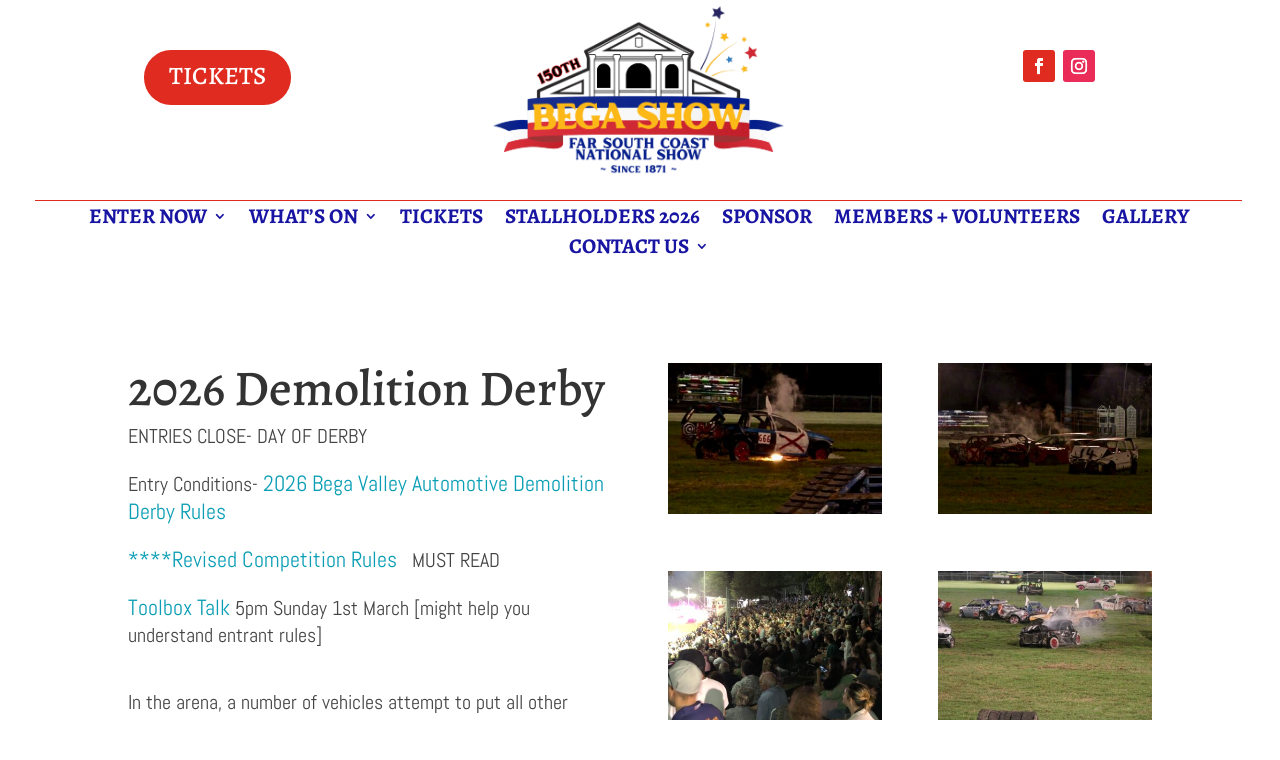

--- FILE ---
content_type: text/css
request_url: https://begashow.org.au/wp-content/et-cache/94/et-core-unified-94.min.css?ver=1768018603
body_size: -394
content:
.nav li ul{position:absolute;padding:20px 0;width:420px}.navbar .nav li{white-space:nowrap}

--- FILE ---
content_type: text/css
request_url: https://begashow.org.au/wp-content/et-cache/94/et-core-unified-tb-13904-tb-13925-deferred-94.min.css?ver=1768803730
body_size: -103
content:
.et_pb_text_0{font-size:20px}.et_pb_text_0.et_pb_text a{color:#0A9EB5!important}.et_pb_text_0 a{font-size:22px}.et_pb_text_0 h1{font-size:50px}.et_pb_button_0_wrapper .et_pb_button_0,.et_pb_button_0_wrapper .et_pb_button_0:hover{padding-top:5px!important}body #page-container .et_pb_section .et_pb_button_0{color:#FFFFFF!important;border-width:0px!important;border-radius:100px;font-size:25px;font-family:'Alegreya',Georgia,"Times New Roman",serif!important;background-color:#E02B20}body #page-container .et_pb_section .et_pb_button_0:hover{color:#F9DB16!important;background-image:initial;background-color:#F9DB16}body #page-container .et_pb_section .et_pb_button_0:after{font-size:1.6em}body.et_button_custom_icon #page-container .et_pb_button_0:after{font-size:25px}.et_pb_button_0{transition:color 300ms ease 0ms,background-color 300ms ease 0ms}.et_pb_button_0,.et_pb_button_0:after{transition:all 300ms ease 0ms}@media only screen and (max-width:980px){body #page-container .et_pb_section .et_pb_button_0:after{display:inline-block;opacity:0}body #page-container .et_pb_section .et_pb_button_0:hover:after{opacity:1}}@media only screen and (max-width:767px){.et_pb_text_0 h1{font-size:38px}body #page-container .et_pb_section .et_pb_button_0:after{display:inline-block;opacity:0}body #page-container .et_pb_section .et_pb_button_0:hover:after{opacity:1}}